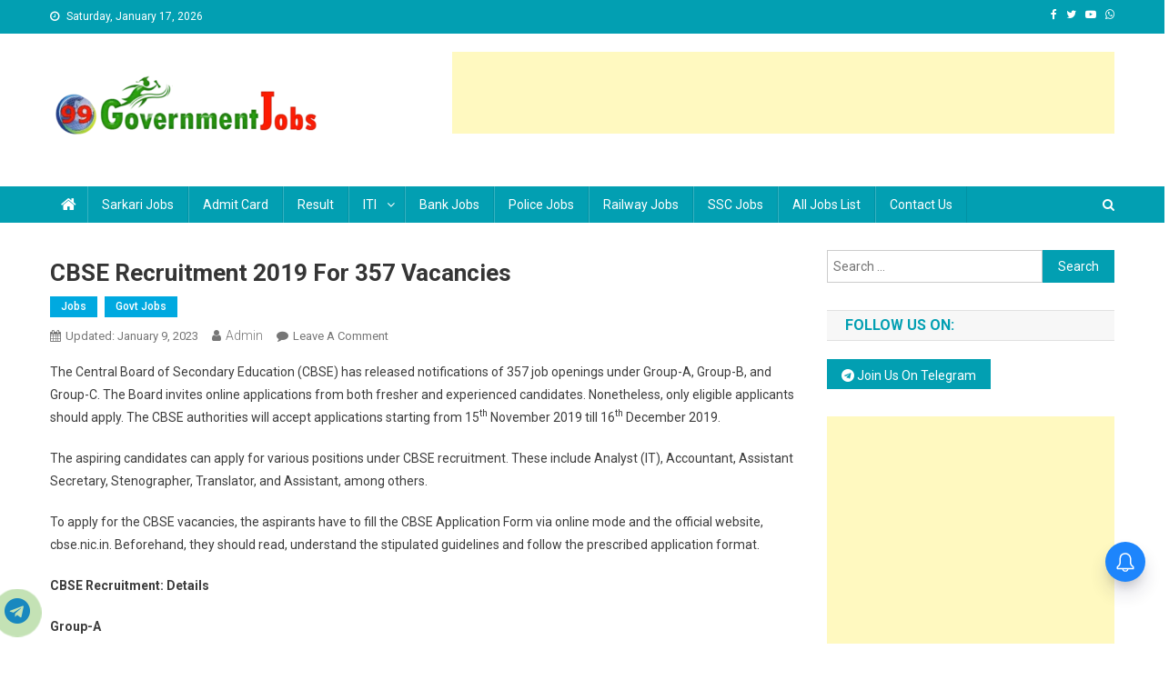

--- FILE ---
content_type: text/html; charset=UTF-8
request_url: https://www.99governmentjobs.com/jobs/cbse-recruitment-2019-for-357-vacancies/
body_size: 19904
content:
<!doctype html>
<html lang="en-US" prefix="og: https://ogp.me/ns#">
<head>
<meta charset="UTF-8">
<meta name="viewport" content="width=device-width, initial-scale=1">
<link rel="profile" href="http://gmpg.org/xfn/11">


<!-- Search Engine Optimization by Rank Math - https://rankmath.com/ -->
<title>CBSE Recruitment 2019 for 357 Vacancies Online -</title>
<meta name="description" content="CBSE Recruitment 2019 for 357 Vacancies Online. CBSE Recruitment Post Name, Admit Card, Exam Date and Result Date."/>
<meta name="robots" content="follow, index, max-snippet:-1, max-video-preview:-1, max-image-preview:large"/>
<link rel="canonical" href="https://www.99governmentjobs.com/jobs/cbse-recruitment-2019-for-357-vacancies/" />
<meta property="og:locale" content="en_US" />
<meta property="og:type" content="article" />
<meta property="og:title" content="CBSE Recruitment 2019 for 357 Vacancies Online -" />
<meta property="og:description" content="CBSE Recruitment 2019 for 357 Vacancies Online. CBSE Recruitment Post Name, Admit Card, Exam Date and Result Date." />
<meta property="og:url" content="https://www.99governmentjobs.com/jobs/cbse-recruitment-2019-for-357-vacancies/" />
<meta property="article:publisher" content="https://www.facebook.com/99governmentjobs" />
<meta property="article:section" content="Jobs" />
<meta property="og:updated_time" content="2023-01-09T09:01:35+05:30" />
<meta property="article:published_time" content="2019-11-18T17:49:38+05:30" />
<meta property="article:modified_time" content="2023-01-09T09:01:35+05:30" />
<meta name="twitter:card" content="summary_large_image" />
<meta name="twitter:title" content="CBSE Recruitment 2019 for 357 Vacancies Online -" />
<meta name="twitter:description" content="CBSE Recruitment 2019 for 357 Vacancies Online. CBSE Recruitment Post Name, Admit Card, Exam Date and Result Date." />
<meta name="twitter:label1" content="Written by" />
<meta name="twitter:data1" content="admin" />
<meta name="twitter:label2" content="Time to read" />
<meta name="twitter:data2" content="3 minutes" />
<script type="application/ld+json" class="rank-math-schema">{"@context":"https://schema.org","@graph":[{"@type":"Organization","@id":"https://www.99governmentjobs.com/#organization","url":"https://www.99governmentjobs.com","sameAs":["https://www.facebook.com/99governmentjobs"],"email":"admin","logo":{"@type":"ImageObject","@id":"https://www.99governmentjobs.com/#logo","url":"https://www.99governmentjobs.com/wp-content/uploads/2019/12/99-GovernmentJobs-logo-e1666772324120-150x81.png","contentUrl":"https://www.99governmentjobs.com/wp-content/uploads/2019/12/99-GovernmentJobs-logo-e1666772324120-150x81.png","inLanguage":"en-US"}},{"@type":"WebSite","@id":"https://www.99governmentjobs.com/#website","url":"https://www.99governmentjobs.com","publisher":{"@id":"https://www.99governmentjobs.com/#organization"},"inLanguage":"en-US"},{"@type":"WebPage","@id":"https://www.99governmentjobs.com/jobs/cbse-recruitment-2019-for-357-vacancies/#webpage","url":"https://www.99governmentjobs.com/jobs/cbse-recruitment-2019-for-357-vacancies/","name":"CBSE Recruitment 2019 for 357 Vacancies Online -","datePublished":"2019-11-18T17:49:38+05:30","dateModified":"2023-01-09T09:01:35+05:30","isPartOf":{"@id":"https://www.99governmentjobs.com/#website"},"inLanguage":"en-US"},{"@type":"Person","@id":"https://www.99governmentjobs.com/author/admin/","name":"admin","url":"https://www.99governmentjobs.com/author/admin/","image":{"@type":"ImageObject","@id":"https://secure.gravatar.com/avatar/abb4c98e17ec2b0b786fb9ffa824441e?s=96&amp;d=mm&amp;r=g","url":"https://secure.gravatar.com/avatar/abb4c98e17ec2b0b786fb9ffa824441e?s=96&amp;d=mm&amp;r=g","caption":"admin","inLanguage":"en-US"},"worksFor":{"@id":"https://www.99governmentjobs.com/#organization"}},{"@type":"BlogPosting","headline":"CBSE Recruitment 2019 for 357 Vacancies Online -","datePublished":"2019-11-18T17:49:38+05:30","dateModified":"2023-01-09T09:01:35+05:30","articleSection":"Govt Jobs, Jobs","author":{"@id":"https://www.99governmentjobs.com/author/admin/","name":"admin"},"publisher":{"@id":"https://www.99governmentjobs.com/#organization"},"description":"CBSE Recruitment 2019 for 357 Vacancies Online. CBSE Recruitment Post Name, Admit Card, Exam Date and Result Date.","name":"CBSE Recruitment 2019 for 357 Vacancies Online -","@id":"https://www.99governmentjobs.com/jobs/cbse-recruitment-2019-for-357-vacancies/#richSnippet","isPartOf":{"@id":"https://www.99governmentjobs.com/jobs/cbse-recruitment-2019-for-357-vacancies/#webpage"},"inLanguage":"en-US","mainEntityOfPage":{"@id":"https://www.99governmentjobs.com/jobs/cbse-recruitment-2019-for-357-vacancies/#webpage"}}]}</script>
<!-- /Rank Math WordPress SEO plugin -->

<link rel='dns-prefetch' href='//fonts.googleapis.com' />
<link rel="alternate" type="application/rss+xml" title=" &raquo; Feed" href="https://www.99governmentjobs.com/feed/" />
<link rel="alternate" type="application/rss+xml" title=" &raquo; Comments Feed" href="https://www.99governmentjobs.com/comments/feed/" />
<link rel="alternate" type="application/rss+xml" title=" &raquo; CBSE Recruitment 2019 for 357 Vacancies Comments Feed" href="https://www.99governmentjobs.com/jobs/cbse-recruitment-2019-for-357-vacancies/feed/" />
<script type="text/javascript">
/* <![CDATA[ */
window._wpemojiSettings = {"baseUrl":"https:\/\/s.w.org\/images\/core\/emoji\/15.0.3\/72x72\/","ext":".png","svgUrl":"https:\/\/s.w.org\/images\/core\/emoji\/15.0.3\/svg\/","svgExt":".svg","source":{"concatemoji":"https:\/\/www.99governmentjobs.com\/wp-includes\/js\/wp-emoji-release.min.js?ver=6.6.4"}};
/*! This file is auto-generated */
!function(i,n){var o,s,e;function c(e){try{var t={supportTests:e,timestamp:(new Date).valueOf()};sessionStorage.setItem(o,JSON.stringify(t))}catch(e){}}function p(e,t,n){e.clearRect(0,0,e.canvas.width,e.canvas.height),e.fillText(t,0,0);var t=new Uint32Array(e.getImageData(0,0,e.canvas.width,e.canvas.height).data),r=(e.clearRect(0,0,e.canvas.width,e.canvas.height),e.fillText(n,0,0),new Uint32Array(e.getImageData(0,0,e.canvas.width,e.canvas.height).data));return t.every(function(e,t){return e===r[t]})}function u(e,t,n){switch(t){case"flag":return n(e,"\ud83c\udff3\ufe0f\u200d\u26a7\ufe0f","\ud83c\udff3\ufe0f\u200b\u26a7\ufe0f")?!1:!n(e,"\ud83c\uddfa\ud83c\uddf3","\ud83c\uddfa\u200b\ud83c\uddf3")&&!n(e,"\ud83c\udff4\udb40\udc67\udb40\udc62\udb40\udc65\udb40\udc6e\udb40\udc67\udb40\udc7f","\ud83c\udff4\u200b\udb40\udc67\u200b\udb40\udc62\u200b\udb40\udc65\u200b\udb40\udc6e\u200b\udb40\udc67\u200b\udb40\udc7f");case"emoji":return!n(e,"\ud83d\udc26\u200d\u2b1b","\ud83d\udc26\u200b\u2b1b")}return!1}function f(e,t,n){var r="undefined"!=typeof WorkerGlobalScope&&self instanceof WorkerGlobalScope?new OffscreenCanvas(300,150):i.createElement("canvas"),a=r.getContext("2d",{willReadFrequently:!0}),o=(a.textBaseline="top",a.font="600 32px Arial",{});return e.forEach(function(e){o[e]=t(a,e,n)}),o}function t(e){var t=i.createElement("script");t.src=e,t.defer=!0,i.head.appendChild(t)}"undefined"!=typeof Promise&&(o="wpEmojiSettingsSupports",s=["flag","emoji"],n.supports={everything:!0,everythingExceptFlag:!0},e=new Promise(function(e){i.addEventListener("DOMContentLoaded",e,{once:!0})}),new Promise(function(t){var n=function(){try{var e=JSON.parse(sessionStorage.getItem(o));if("object"==typeof e&&"number"==typeof e.timestamp&&(new Date).valueOf()<e.timestamp+604800&&"object"==typeof e.supportTests)return e.supportTests}catch(e){}return null}();if(!n){if("undefined"!=typeof Worker&&"undefined"!=typeof OffscreenCanvas&&"undefined"!=typeof URL&&URL.createObjectURL&&"undefined"!=typeof Blob)try{var e="postMessage("+f.toString()+"("+[JSON.stringify(s),u.toString(),p.toString()].join(",")+"));",r=new Blob([e],{type:"text/javascript"}),a=new Worker(URL.createObjectURL(r),{name:"wpTestEmojiSupports"});return void(a.onmessage=function(e){c(n=e.data),a.terminate(),t(n)})}catch(e){}c(n=f(s,u,p))}t(n)}).then(function(e){for(var t in e)n.supports[t]=e[t],n.supports.everything=n.supports.everything&&n.supports[t],"flag"!==t&&(n.supports.everythingExceptFlag=n.supports.everythingExceptFlag&&n.supports[t]);n.supports.everythingExceptFlag=n.supports.everythingExceptFlag&&!n.supports.flag,n.DOMReady=!1,n.readyCallback=function(){n.DOMReady=!0}}).then(function(){return e}).then(function(){var e;n.supports.everything||(n.readyCallback(),(e=n.source||{}).concatemoji?t(e.concatemoji):e.wpemoji&&e.twemoji&&(t(e.twemoji),t(e.wpemoji)))}))}((window,document),window._wpemojiSettings);
/* ]]> */
</script>
<style id='wp-emoji-styles-inline-css' type='text/css'>

	img.wp-smiley, img.emoji {
		display: inline !important;
		border: none !important;
		box-shadow: none !important;
		height: 1em !important;
		width: 1em !important;
		margin: 0 0.07em !important;
		vertical-align: -0.1em !important;
		background: none !important;
		padding: 0 !important;
	}
</style>
<link rel='stylesheet' id='wp-block-library-css' href='https://www.99governmentjobs.com/wp-includes/css/dist/block-library/style.min.css?ver=6.6.4' type='text/css' media='all' />
<style id='rank-math-toc-block-style-inline-css' type='text/css'>
.wp-block-rank-math-toc-block nav ol{counter-reset:item}.wp-block-rank-math-toc-block nav ol li{display:block}.wp-block-rank-math-toc-block nav ol li:before{content:counters(item, ".") ". ";counter-increment:item}

</style>
<style id='classic-theme-styles-inline-css' type='text/css'>
/*! This file is auto-generated */
.wp-block-button__link{color:#fff;background-color:#32373c;border-radius:9999px;box-shadow:none;text-decoration:none;padding:calc(.667em + 2px) calc(1.333em + 2px);font-size:1.125em}.wp-block-file__button{background:#32373c;color:#fff;text-decoration:none}
</style>
<style id='global-styles-inline-css' type='text/css'>
:root{--wp--preset--aspect-ratio--square: 1;--wp--preset--aspect-ratio--4-3: 4/3;--wp--preset--aspect-ratio--3-4: 3/4;--wp--preset--aspect-ratio--3-2: 3/2;--wp--preset--aspect-ratio--2-3: 2/3;--wp--preset--aspect-ratio--16-9: 16/9;--wp--preset--aspect-ratio--9-16: 9/16;--wp--preset--color--black: #000000;--wp--preset--color--cyan-bluish-gray: #abb8c3;--wp--preset--color--white: #ffffff;--wp--preset--color--pale-pink: #f78da7;--wp--preset--color--vivid-red: #cf2e2e;--wp--preset--color--luminous-vivid-orange: #ff6900;--wp--preset--color--luminous-vivid-amber: #fcb900;--wp--preset--color--light-green-cyan: #7bdcb5;--wp--preset--color--vivid-green-cyan: #00d084;--wp--preset--color--pale-cyan-blue: #8ed1fc;--wp--preset--color--vivid-cyan-blue: #0693e3;--wp--preset--color--vivid-purple: #9b51e0;--wp--preset--gradient--vivid-cyan-blue-to-vivid-purple: linear-gradient(135deg,rgba(6,147,227,1) 0%,rgb(155,81,224) 100%);--wp--preset--gradient--light-green-cyan-to-vivid-green-cyan: linear-gradient(135deg,rgb(122,220,180) 0%,rgb(0,208,130) 100%);--wp--preset--gradient--luminous-vivid-amber-to-luminous-vivid-orange: linear-gradient(135deg,rgba(252,185,0,1) 0%,rgba(255,105,0,1) 100%);--wp--preset--gradient--luminous-vivid-orange-to-vivid-red: linear-gradient(135deg,rgba(255,105,0,1) 0%,rgb(207,46,46) 100%);--wp--preset--gradient--very-light-gray-to-cyan-bluish-gray: linear-gradient(135deg,rgb(238,238,238) 0%,rgb(169,184,195) 100%);--wp--preset--gradient--cool-to-warm-spectrum: linear-gradient(135deg,rgb(74,234,220) 0%,rgb(151,120,209) 20%,rgb(207,42,186) 40%,rgb(238,44,130) 60%,rgb(251,105,98) 80%,rgb(254,248,76) 100%);--wp--preset--gradient--blush-light-purple: linear-gradient(135deg,rgb(255,206,236) 0%,rgb(152,150,240) 100%);--wp--preset--gradient--blush-bordeaux: linear-gradient(135deg,rgb(254,205,165) 0%,rgb(254,45,45) 50%,rgb(107,0,62) 100%);--wp--preset--gradient--luminous-dusk: linear-gradient(135deg,rgb(255,203,112) 0%,rgb(199,81,192) 50%,rgb(65,88,208) 100%);--wp--preset--gradient--pale-ocean: linear-gradient(135deg,rgb(255,245,203) 0%,rgb(182,227,212) 50%,rgb(51,167,181) 100%);--wp--preset--gradient--electric-grass: linear-gradient(135deg,rgb(202,248,128) 0%,rgb(113,206,126) 100%);--wp--preset--gradient--midnight: linear-gradient(135deg,rgb(2,3,129) 0%,rgb(40,116,252) 100%);--wp--preset--font-size--small: 13px;--wp--preset--font-size--medium: 20px;--wp--preset--font-size--large: 36px;--wp--preset--font-size--x-large: 42px;--wp--preset--spacing--20: 0.44rem;--wp--preset--spacing--30: 0.67rem;--wp--preset--spacing--40: 1rem;--wp--preset--spacing--50: 1.5rem;--wp--preset--spacing--60: 2.25rem;--wp--preset--spacing--70: 3.38rem;--wp--preset--spacing--80: 5.06rem;--wp--preset--shadow--natural: 6px 6px 9px rgba(0, 0, 0, 0.2);--wp--preset--shadow--deep: 12px 12px 50px rgba(0, 0, 0, 0.4);--wp--preset--shadow--sharp: 6px 6px 0px rgba(0, 0, 0, 0.2);--wp--preset--shadow--outlined: 6px 6px 0px -3px rgba(255, 255, 255, 1), 6px 6px rgba(0, 0, 0, 1);--wp--preset--shadow--crisp: 6px 6px 0px rgba(0, 0, 0, 1);}:where(.is-layout-flex){gap: 0.5em;}:where(.is-layout-grid){gap: 0.5em;}body .is-layout-flex{display: flex;}.is-layout-flex{flex-wrap: wrap;align-items: center;}.is-layout-flex > :is(*, div){margin: 0;}body .is-layout-grid{display: grid;}.is-layout-grid > :is(*, div){margin: 0;}:where(.wp-block-columns.is-layout-flex){gap: 2em;}:where(.wp-block-columns.is-layout-grid){gap: 2em;}:where(.wp-block-post-template.is-layout-flex){gap: 1.25em;}:where(.wp-block-post-template.is-layout-grid){gap: 1.25em;}.has-black-color{color: var(--wp--preset--color--black) !important;}.has-cyan-bluish-gray-color{color: var(--wp--preset--color--cyan-bluish-gray) !important;}.has-white-color{color: var(--wp--preset--color--white) !important;}.has-pale-pink-color{color: var(--wp--preset--color--pale-pink) !important;}.has-vivid-red-color{color: var(--wp--preset--color--vivid-red) !important;}.has-luminous-vivid-orange-color{color: var(--wp--preset--color--luminous-vivid-orange) !important;}.has-luminous-vivid-amber-color{color: var(--wp--preset--color--luminous-vivid-amber) !important;}.has-light-green-cyan-color{color: var(--wp--preset--color--light-green-cyan) !important;}.has-vivid-green-cyan-color{color: var(--wp--preset--color--vivid-green-cyan) !important;}.has-pale-cyan-blue-color{color: var(--wp--preset--color--pale-cyan-blue) !important;}.has-vivid-cyan-blue-color{color: var(--wp--preset--color--vivid-cyan-blue) !important;}.has-vivid-purple-color{color: var(--wp--preset--color--vivid-purple) !important;}.has-black-background-color{background-color: var(--wp--preset--color--black) !important;}.has-cyan-bluish-gray-background-color{background-color: var(--wp--preset--color--cyan-bluish-gray) !important;}.has-white-background-color{background-color: var(--wp--preset--color--white) !important;}.has-pale-pink-background-color{background-color: var(--wp--preset--color--pale-pink) !important;}.has-vivid-red-background-color{background-color: var(--wp--preset--color--vivid-red) !important;}.has-luminous-vivid-orange-background-color{background-color: var(--wp--preset--color--luminous-vivid-orange) !important;}.has-luminous-vivid-amber-background-color{background-color: var(--wp--preset--color--luminous-vivid-amber) !important;}.has-light-green-cyan-background-color{background-color: var(--wp--preset--color--light-green-cyan) !important;}.has-vivid-green-cyan-background-color{background-color: var(--wp--preset--color--vivid-green-cyan) !important;}.has-pale-cyan-blue-background-color{background-color: var(--wp--preset--color--pale-cyan-blue) !important;}.has-vivid-cyan-blue-background-color{background-color: var(--wp--preset--color--vivid-cyan-blue) !important;}.has-vivid-purple-background-color{background-color: var(--wp--preset--color--vivid-purple) !important;}.has-black-border-color{border-color: var(--wp--preset--color--black) !important;}.has-cyan-bluish-gray-border-color{border-color: var(--wp--preset--color--cyan-bluish-gray) !important;}.has-white-border-color{border-color: var(--wp--preset--color--white) !important;}.has-pale-pink-border-color{border-color: var(--wp--preset--color--pale-pink) !important;}.has-vivid-red-border-color{border-color: var(--wp--preset--color--vivid-red) !important;}.has-luminous-vivid-orange-border-color{border-color: var(--wp--preset--color--luminous-vivid-orange) !important;}.has-luminous-vivid-amber-border-color{border-color: var(--wp--preset--color--luminous-vivid-amber) !important;}.has-light-green-cyan-border-color{border-color: var(--wp--preset--color--light-green-cyan) !important;}.has-vivid-green-cyan-border-color{border-color: var(--wp--preset--color--vivid-green-cyan) !important;}.has-pale-cyan-blue-border-color{border-color: var(--wp--preset--color--pale-cyan-blue) !important;}.has-vivid-cyan-blue-border-color{border-color: var(--wp--preset--color--vivid-cyan-blue) !important;}.has-vivid-purple-border-color{border-color: var(--wp--preset--color--vivid-purple) !important;}.has-vivid-cyan-blue-to-vivid-purple-gradient-background{background: var(--wp--preset--gradient--vivid-cyan-blue-to-vivid-purple) !important;}.has-light-green-cyan-to-vivid-green-cyan-gradient-background{background: var(--wp--preset--gradient--light-green-cyan-to-vivid-green-cyan) !important;}.has-luminous-vivid-amber-to-luminous-vivid-orange-gradient-background{background: var(--wp--preset--gradient--luminous-vivid-amber-to-luminous-vivid-orange) !important;}.has-luminous-vivid-orange-to-vivid-red-gradient-background{background: var(--wp--preset--gradient--luminous-vivid-orange-to-vivid-red) !important;}.has-very-light-gray-to-cyan-bluish-gray-gradient-background{background: var(--wp--preset--gradient--very-light-gray-to-cyan-bluish-gray) !important;}.has-cool-to-warm-spectrum-gradient-background{background: var(--wp--preset--gradient--cool-to-warm-spectrum) !important;}.has-blush-light-purple-gradient-background{background: var(--wp--preset--gradient--blush-light-purple) !important;}.has-blush-bordeaux-gradient-background{background: var(--wp--preset--gradient--blush-bordeaux) !important;}.has-luminous-dusk-gradient-background{background: var(--wp--preset--gradient--luminous-dusk) !important;}.has-pale-ocean-gradient-background{background: var(--wp--preset--gradient--pale-ocean) !important;}.has-electric-grass-gradient-background{background: var(--wp--preset--gradient--electric-grass) !important;}.has-midnight-gradient-background{background: var(--wp--preset--gradient--midnight) !important;}.has-small-font-size{font-size: var(--wp--preset--font-size--small) !important;}.has-medium-font-size{font-size: var(--wp--preset--font-size--medium) !important;}.has-large-font-size{font-size: var(--wp--preset--font-size--large) !important;}.has-x-large-font-size{font-size: var(--wp--preset--font-size--x-large) !important;}
:where(.wp-block-post-template.is-layout-flex){gap: 1.25em;}:where(.wp-block-post-template.is-layout-grid){gap: 1.25em;}
:where(.wp-block-columns.is-layout-flex){gap: 2em;}:where(.wp-block-columns.is-layout-grid){gap: 2em;}
:root :where(.wp-block-pullquote){font-size: 1.5em;line-height: 1.6;}
</style>
<link rel='stylesheet' id='news-portal-fonts-css' href='https://fonts.googleapis.com/css?family=Roboto+Condensed%3A300italic%2C400italic%2C700italic%2C400%2C300%2C700%7CRoboto%3A300%2C400%2C400i%2C500%2C700%7CTitillium+Web%3A400%2C600%2C700%2C300&#038;subset=latin%2Clatin-ext' type='text/css' media='all' />
<link rel='stylesheet' id='font-awesome-css' href='https://www.99governmentjobs.com/wp-content/themes/news-portal/assets/library/font-awesome/css/font-awesome.min.css?ver=4.7.0' type='text/css' media='all' />
<link rel='stylesheet' id='lightslider-style-css' href='https://www.99governmentjobs.com/wp-content/themes/news-portal/assets/library/lightslider/css/lightslider.min.css?ver=1.1.6' type='text/css' media='all' />
<link rel='stylesheet' id='news-portal-style-css' href='https://www.99governmentjobs.com/wp-content/themes/news-portal/style.css?ver=1.3.3' type='text/css' media='all' />
<link rel='stylesheet' id='news-portal-responsive-style-css' href='https://www.99governmentjobs.com/wp-content/themes/news-portal/assets/css/np-responsive.css?ver=1.3.3' type='text/css' media='all' />
<script type="text/javascript" src="https://www.99governmentjobs.com/wp-includes/js/jquery/jquery.min.js?ver=3.7.1" id="jquery-core-js"></script>
<script type="text/javascript" src="https://www.99governmentjobs.com/wp-includes/js/jquery/jquery-migrate.min.js?ver=3.4.1" id="jquery-migrate-js"></script>
<link rel="https://api.w.org/" href="https://www.99governmentjobs.com/wp-json/" /><link rel="alternate" title="JSON" type="application/json" href="https://www.99governmentjobs.com/wp-json/wp/v2/posts/722" /><link rel="EditURI" type="application/rsd+xml" title="RSD" href="https://www.99governmentjobs.com/xmlrpc.php?rsd" />
<meta name="generator" content="WordPress 6.6.4" />
<link rel='shortlink' href='https://www.99governmentjobs.com/?p=722' />
<link rel="alternate" title="oEmbed (JSON)" type="application/json+oembed" href="https://www.99governmentjobs.com/wp-json/oembed/1.0/embed?url=https%3A%2F%2Fwww.99governmentjobs.com%2Fjobs%2Fcbse-recruitment-2019-for-357-vacancies%2F" />
<link rel="alternate" title="oEmbed (XML)" type="text/xml+oembed" href="https://www.99governmentjobs.com/wp-json/oembed/1.0/embed?url=https%3A%2F%2Fwww.99governmentjobs.com%2Fjobs%2Fcbse-recruitment-2019-for-357-vacancies%2F&#038;format=xml" />
<script type='text/javascript'>
window.is_wp=1;
window._izootoModule= window._izootoModule || {};
window._izootoModule['swPath'] = "https://www.99governmentjobs.com/wp-content/plugins/izooto-web-push/includes/service-worker.php?sw=317a447796ec77c08c895eb3954128829ffc4756";
</script>
	<script> window._izq = window._izq || []; window._izq.push(["init"]);</script>
				<link rel="pingback" href="https://www.99governmentjobs.com/xmlrpc.php"><link rel="icon" href="https://www.99governmentjobs.com/wp-content/uploads/2019/12/99fav.png" sizes="32x32" />
<link rel="icon" href="https://www.99governmentjobs.com/wp-content/uploads/2019/12/99fav.png" sizes="192x192" />
<link rel="apple-touch-icon" href="https://www.99governmentjobs.com/wp-content/uploads/2019/12/99fav.png" />
<meta name="msapplication-TileImage" content="https://www.99governmentjobs.com/wp-content/uploads/2019/12/99fav.png" />
		<style type="text/css" id="wp-custom-css">
			.comment-form-url{display:none;}
.common_table th { color: #fff; text-align: left; position: sticky; top: 0; background: #ff1a00  !important; padding: 5px; font-weight: 700; font-size: 14px;}
ul.toppost{width: 100%; margin: 0; padding: 0; display: flex; flex-direction: row; flex-wrap: wrap;}
.toppost li {width: 33.3%;list-style-type: none; padding: 5px; display: flex;flex-wrap: wrap; justify-content: center;}
.toppost li a{font-size: 20px;  color: #fff; background: #f00; padding: 5px; font-weight: bold; text-align: center; display: flex; align-content: center;flex-wrap: wrap;    flex-direction: row; width: 100%; align-items: center;justify-content: center;}
.toppost li a:hover{ text-decoration:none; color:#fff;}
.toppost li:nth-child(1) a{background: #2156b5;}
.toppost li:nth-child(2) a{background: #258c08;}
.toppost li:nth-child(3) a{background: #ff1a00;}
.toppost li:nth-child(4) a{background: #FF00BF;}
.toppost li:nth-child(5) a{background: #ffb100;}
.toppost li:nth-child(6) a{background: #02b1a1;}
.joblist ul{ list-style-type:disc !important;}
.updated, .published.updated { display: inline-block;}
.telegramChat{position: fixed; bottom:30px; left: 5px;}
.telegramChat .fa-telegram{    color: #1888bf;}
.chatanimation{position: absolute!important; z-index: -1!important; top: 50%!important;left: 50%!important; -ms-transform: translate(-50%,-50%)!important; transform: translate(-50%,-50%)!important; margin: auto!important; animation: chatbg 1.5s infinite; border-radius: 100%!important;
background: #70b84c;}
.np-article-thumb{display:none;}
@keyframes chatbg{0%{opacity:.25;width:0;height:0}40%{opacity:.45}to{opacity:0;width:70px;height:70px}}
.mainJobsPannel{display:flex;flex-direction: row;flex-wrap: wrap;margin-bottom: 20px;}
.govtJobsPanel{width:calc(100% / 3 - 10px);padding: 0px;border: 1px solid #010842;margin: 5px;}
.govtJobsPanel h2{width:100%; text-align:center; background: rgb(65,0,108);
background: linear-gradient(90deg, rgba(65,0,108,1) 0%, rgba(253,29,29,0.9976365546218487) 56%, rgba(252,176,69,1) 100%);color:#fff !important;font-size: 20px;padding: 10px; margin-bottom: 5px;}
.jobList{padding: 0px 10px;font-size: 15px;}
.jobList small{color:#FF0000;font-size: 80%;padding-left: 5px;}
.jobList a{line-height: 18px;color:#014483;display: inline;}
.jobList li{padding: 3px 0;line-height: 20px;}
.govtJobsPanel p{ margin-bottom:10px;}
.govtJobsPanel .viewMore{ margin-left: 30px; text-decoration: underline;}
.np-header-menu-wrapper .mt-container::before{display:none;}
#content{margin-top:10px;}
.np-ticker-block{margin: 15px 0 10px;}
.joblistPanel{display: flex;width:100%;}
.joblistPanel ul{width:60%;padding-right:20px;}
.jobListAd{width:40%}
.entry-content h2{color: #ca1551;}
table h4{color: #ff0a54;}
.socialMediaTag{ color: #249dd9;}
table h2,.wp-block-table h2{font-size: 25px; margin: 0; color: #c8102E;}
table th{color: #95007f;}
table td, table th,.wp-block-table td, .wp-block-table th{border: 1px solid #343434;}
table h3{font-size: 25px; margin: 0; color: #008000;}
@media only screen and (max-width:767px){
.toppost li { width: 100%;}
.toppost li a{height:inherit;font-size: 15px; padding:5px;}	
.mainJobsPannel{flex-wrap: wrap;}
.govtJobsPanel{margin:5px 0; width: 100%;}
.joblistPanel{flex-direction: column-reverse;}
.jobListAd{width:100%}
.joblistPanel ul { width: 100%;
    padding-right: 0px;
}
}		</style>
		<!--News Portal CSS -->
<style type="text/css">
.category-button.np-cat-91 a{background:#00a9e0}.category-button.np-cat-91 a:hover{background:#0077ae}.np-block-title .np-cat-91{color:#00a9e0}.category-button.np-cat-61 a{background:#00a9e0}.category-button.np-cat-61 a:hover{background:#0077ae}.np-block-title .np-cat-61{color:#00a9e0}.category-button.np-cat-16 a{background:#00a9e0}.category-button.np-cat-16 a:hover{background:#0077ae}.np-block-title .np-cat-16{color:#00a9e0}.category-button.np-cat-19 a{background:#00a9e0}.category-button.np-cat-19 a:hover{background:#0077ae}.np-block-title .np-cat-19{color:#00a9e0}.category-button.np-cat-71 a{background:#00a9e0}.category-button.np-cat-71 a:hover{background:#0077ae}.np-block-title .np-cat-71{color:#00a9e0}.category-button.np-cat-20 a{background:#00a9e0}.category-button.np-cat-20 a:hover{background:#0077ae}.np-block-title .np-cat-20{color:#00a9e0}.category-button.np-cat-67 a{background:#00a9e0}.category-button.np-cat-67 a:hover{background:#0077ae}.np-block-title .np-cat-67{color:#00a9e0}.category-button.np-cat-52 a{background:#00a9e0}.category-button.np-cat-52 a:hover{background:#0077ae}.np-block-title .np-cat-52{color:#00a9e0}.category-button.np-cat-21 a{background:#00a9e0}.category-button.np-cat-21 a:hover{background:#0077ae}.np-block-title .np-cat-21{color:#00a9e0}.category-button.np-cat-64 a{background:#00a9e0}.category-button.np-cat-64 a:hover{background:#0077ae}.np-block-title .np-cat-64{color:#00a9e0}.category-button.np-cat-49 a{background:#00a9e0}.category-button.np-cat-49 a:hover{background:#0077ae}.np-block-title .np-cat-49{color:#00a9e0}.category-button.np-cat-72 a{background:#00a9e0}.category-button.np-cat-72 a:hover{background:#0077ae}.np-block-title .np-cat-72{color:#00a9e0}.category-button.np-cat-78 a{background:#00a9e0}.category-button.np-cat-78 a:hover{background:#0077ae}.np-block-title .np-cat-78{color:#00a9e0}.category-button.np-cat-22 a{background:#00a9e0}.category-button.np-cat-22 a:hover{background:#0077ae}.np-block-title .np-cat-22{color:#00a9e0}.category-button.np-cat-89 a{background:#00a9e0}.category-button.np-cat-89 a:hover{background:#0077ae}.np-block-title .np-cat-89{color:#00a9e0}.category-button.np-cat-23 a{background:#00a9e0}.category-button.np-cat-23 a:hover{background:#0077ae}.np-block-title .np-cat-23{color:#00a9e0}.category-button.np-cat-73 a{background:#00a9e0}.category-button.np-cat-73 a:hover{background:#0077ae}.np-block-title .np-cat-73{color:#00a9e0}.category-button.np-cat-69 a{background:#00a9e0}.category-button.np-cat-69 a:hover{background:#0077ae}.np-block-title .np-cat-69{color:#00a9e0}.category-button.np-cat-65 a{background:#00a9e0}.category-button.np-cat-65 a:hover{background:#0077ae}.np-block-title .np-cat-65{color:#00a9e0}.category-button.np-cat-63 a{background:#00a9e0}.category-button.np-cat-63 a:hover{background:#0077ae}.np-block-title .np-cat-63{color:#00a9e0}.category-button.np-cat-10 a{background:#00a9e0}.category-button.np-cat-10 a:hover{background:#0077ae}.np-block-title .np-cat-10{color:#00a9e0}.category-button.np-cat-26 a{background:#00a9e0}.category-button.np-cat-26 a:hover{background:#0077ae}.np-block-title .np-cat-26{color:#00a9e0}.category-button.np-cat-1 a{background:#00a9e0}.category-button.np-cat-1 a:hover{background:#0077ae}.np-block-title .np-cat-1{color:#00a9e0}.category-button.np-cat-30 a{background:#00a9e0}.category-button.np-cat-30 a:hover{background:#0077ae}.np-block-title .np-cat-30{color:#00a9e0}.category-button.np-cat-32 a{background:#00a9e0}.category-button.np-cat-32 a:hover{background:#0077ae}.np-block-title .np-cat-32{color:#00a9e0}.category-button.np-cat-68 a{background:#00a9e0}.category-button.np-cat-68 a:hover{background:#0077ae}.np-block-title .np-cat-68{color:#00a9e0}.category-button.np-cat-35 a{background:#00a9e0}.category-button.np-cat-35 a:hover{background:#0077ae}.np-block-title .np-cat-35{color:#00a9e0}.category-button.np-cat-36 a{background:#00a9e0}.category-button.np-cat-36 a:hover{background:#0077ae}.np-block-title .np-cat-36{color:#00a9e0}.category-button.np-cat-66 a{background:#00a9e0}.category-button.np-cat-66 a:hover{background:#0077ae}.np-block-title .np-cat-66{color:#00a9e0}.category-button.np-cat-37 a{background:#00a9e0}.category-button.np-cat-37 a:hover{background:#0077ae}.np-block-title .np-cat-37{color:#00a9e0}.category-button.np-cat-55 a{background:#00a9e0}.category-button.np-cat-55 a:hover{background:#0077ae}.np-block-title .np-cat-55{color:#00a9e0}.category-button.np-cat-38 a{background:#00a9e0}.category-button.np-cat-38 a:hover{background:#0077ae}.np-block-title .np-cat-38{color:#00a9e0}.category-button.np-cat-60 a{background:#00a9e0}.category-button.np-cat-60 a:hover{background:#0077ae}.np-block-title .np-cat-60{color:#00a9e0}.category-button.np-cat-93 a{background:#00a9e0}.category-button.np-cat-93 a:hover{background:#0077ae}.np-block-title .np-cat-93{color:#00a9e0}.category-button.np-cat-92 a{background:#00a9e0}.category-button.np-cat-92 a:hover{background:#0077ae}.np-block-title .np-cat-92{color:#00a9e0}.category-button.np-cat-9 a{background:#00a9e0}.category-button.np-cat-9 a:hover{background:#0077ae}.np-block-title .np-cat-9{color:#00a9e0}.category-button.np-cat-40 a{background:#00a9e0}.category-button.np-cat-40 a:hover{background:#0077ae}.np-block-title .np-cat-40{color:#00a9e0}.category-button.np-cat-58 a{background:#00a9e0}.category-button.np-cat-58 a:hover{background:#0077ae}.np-block-title .np-cat-58{color:#00a9e0}.category-button.np-cat-41 a{background:#00a9e0}.category-button.np-cat-41 a:hover{background:#0077ae}.np-block-title .np-cat-41{color:#00a9e0}.category-button.np-cat-11 a{background:#00a9e0}.category-button.np-cat-11 a:hover{background:#0077ae}.np-block-title .np-cat-11{color:#00a9e0}.category-button.np-cat-43 a{background:#00a9e0}.category-button.np-cat-43 a:hover{background:#0077ae}.np-block-title .np-cat-43{color:#00a9e0}.navigation .nav-links a,.bttn,button,input[type='button'],input[type='reset'],input[type='submit'],.navigation .nav-links a:hover,.bttn:hover,button,input[type='button']:hover,input[type='reset']:hover,input[type='submit']:hover,.widget_search .search-submit,.edit-link .post-edit-link,.reply .comment-reply-link,.np-top-header-wrap,.np-header-menu-wrapper,#site-navigation ul.sub-menu,#site-navigation ul.children,.np-header-menu-wrapper::before,.np-header-menu-wrapper::after,.np-header-search-wrapper .search-form-main .search-submit,.news_portal_slider .lSAction > a:hover,.news_portal_default_tabbed ul.widget-tabs li,.np-full-width-title-nav-wrap .carousel-nav-action .carousel-controls:hover,.news_portal_social_media .social-link a,.np-archive-more .np-button:hover,.error404 .page-title,#np-scrollup,.news_portal_featured_slider .slider-posts .lSAction > a:hover,div.wpforms-container-full .wpforms-form input[type='submit'],div.wpforms-container-full .wpforms-form button[type='submit'],div.wpforms-container-full .wpforms-form .wpforms-page-button,div.wpforms-container-full .wpforms-form input[type='submit']:hover,div.wpforms-container-full .wpforms-form button[type='submit']:hover,div.wpforms-container-full .wpforms-form .wpforms-page-button:hover,.widget.widget_tag_cloud a:hover{background:#029FB2}
.home .np-home-icon a,.np-home-icon a:hover,#site-navigation ul li:hover > a,#site-navigation ul li.current-menu-item > a,#site-navigation ul li.current_page_item > a,#site-navigation ul li.current-menu-ancestor > a,#site-navigation ul li.focus > a,.news_portal_default_tabbed ul.widget-tabs li.ui-tabs-active,.news_portal_default_tabbed ul.widget-tabs li:hover{background:#006d80}
.np-header-menu-block-wrap::before,.np-header-menu-block-wrap::after{border-right-color:#006d80}
a,a:hover,a:focus,a:active,.widget a:hover,.widget a:hover::before,.widget li:hover::before,.entry-footer a:hover,.comment-author .fn .url:hover,#cancel-comment-reply-link,#cancel-comment-reply-link:before,.logged-in-as a,.np-slide-content-wrap .post-title a:hover,#top-footer .widget a:hover,#top-footer .widget a:hover:before,#top-footer .widget li:hover:before,.news_portal_featured_posts .np-single-post .np-post-content .np-post-title a:hover,.news_portal_fullwidth_posts .np-single-post .np-post-title a:hover,.news_portal_block_posts .layout3 .np-primary-block-wrap .np-single-post .np-post-title a:hover,.news_portal_featured_posts .layout2 .np-single-post-wrap .np-post-content .np-post-title a:hover,.np-block-title,.widget-title,.page-header .page-title,.np-related-title,.np-post-meta span:hover,.np-post-meta span a:hover,.news_portal_featured_posts .layout2 .np-single-post-wrap .np-post-content .np-post-meta span:hover,.news_portal_featured_posts .layout2 .np-single-post-wrap .np-post-content .np-post-meta span a:hover,.np-post-title.small-size a:hover,#footer-navigation ul li a:hover,.entry-title a:hover,.entry-meta span a:hover,.entry-meta span:hover,.np-post-meta span:hover,.np-post-meta span a:hover,.news_portal_featured_posts .np-single-post-wrap .np-post-content .np-post-meta span:hover,.news_portal_featured_posts .np-single-post-wrap .np-post-content .np-post-meta span a:hover,.news_portal_featured_slider .featured-posts .np-single-post .np-post-content .np-post-title a:hover{color:#029FB2}
.navigation .nav-links a,.bttn,button,input[type='button'],input[type='reset'],input[type='submit'],.widget_search .search-submit,.np-archive-more .np-button:hover,.widget.widget_tag_cloud a:hover{border-color:#029FB2}
.comment-list .comment-body,.np-header-search-wrapper .search-form-main{border-top-color:#029FB2}
.np-header-search-wrapper .search-form-main:before{border-bottom-color:#029FB2}
@media (max-width:768px){#site-navigation,.main-small-navigation li.current-menu-item > .sub-toggle i{background:#029FB2 !important}}
.site-title a,.site-description{color:#029FB2}
</style><script> window._izq = window._izq || []; window._izq.push(["init"]); </script>
<script src="https://cdn.izooto.com/scripts/317a447796ec77c08c895eb3954128829ffc4756.js"></script>	
</head>

<body class="post-template-default single single-post postid-722 single-format-standard wp-custom-logo group-blog right-sidebar fullwidth_layout">


<div id="page" class="site">

	<a class="skip-link screen-reader-text" href="#content">Skip to content</a>

	<div class="np-top-header-wrap"><div class="mt-container">		<div class="np-top-left-section-wrapper">
			<div class="date-section">Saturday, January 17, 2026</div>
					</div><!-- .np-top-left-section-wrapper -->
		<div class="np-top-right-section-wrapper">
			<div class="mt-social-icons-wrapper"><span class="social-link"><a href="https://www.facebook.com/99governmentjobs" target="_blank"><i class="fa fa-facebook-f"></i></a></span><span class="social-link"><a href="https://twitter.com/99governmentjob" target="_blank"><i class="fa fa-twitter"></i></a></span><span class="social-link"><a href="https://www.youtube.com/@InfoKnocks" target="_blank"><i class="fa fa-youtube-play"></i></a></span><span class="social-link"><a href="https://t.me/government_jobs_find" target="_blank"><i class="fa fa-whatsapp"></i></a></span></div><!-- .mt-social-icons-wrapper -->		</div><!-- .np-top-right-section-wrapper -->
</div><!-- .mt-container --></div><!-- .np-top-header-wrap --><header id="masthead" class="site-header" role="banner"><div class="np-logo-section-wrapper"><div class="mt-container">		<div class="site-branding">

			<a href="https://www.99governmentjobs.com/" class="custom-logo-link" rel="home"><img width="300" height="81" src="https://www.99governmentjobs.com/wp-content/uploads/2019/12/99-GovernmentJobs-logo-e1666772324120.png" class="custom-logo" alt="" decoding="async" srcset="https://www.99governmentjobs.com/wp-content/uploads/2019/12/99-GovernmentJobs-logo-e1666772324120.png 300w, https://www.99governmentjobs.com/wp-content/uploads/2019/12/99-GovernmentJobs-logo-e1666772324120-150x41.png 150w" sizes="(max-width: 300px) 100vw, 300px" /></a>
							<p class="site-title"><a href="https://www.99governmentjobs.com/" rel="home"></a></p>
						
		</div><!-- .site-branding -->
		<div class="np-header-ads-area">
			<section id="text-5" class="widget widget_text">			<div class="textwidget"><div style="min-width: 750px; max-width: 100%; min-height: 50px; text-align: right;">
<!-- FixedAdSize90 -->
<script async src="https://pagead2.googlesyndication.com/pagead/js/adsbygoogle.js?client=ca-pub-2973211672591343"
     crossorigin="anonymous"></script>
<ins class="adsbygoogle"
     style="display:inline-block;width:728px;height:90px"
     data-ad-client="ca-pub-2973211672591343"
     data-ad-slot="5540373541"></ins>
<script>
     (adsbygoogle = window.adsbygoogle || []).push({});
</script>
</div>
</div>
		</section>		</div><!-- .np-header-ads-area -->
</div><!-- .mt-container --></div><!-- .np-logo-section-wrapper -->		<div id="np-menu-wrap" class="np-header-menu-wrapper">
			<div class="np-header-menu-block-wrap">
				<div class="mt-container">
												<div class="np-home-icon">
								<a href="https://www.99governmentjobs.com/" rel="home"> <i class="fa fa-home"> </i> </a>
							</div><!-- .np-home-icon -->
										<div class="mt-header-menu-wrap">
						<a href="javascript:void(0)" class="menu-toggle hide"><i class="fa fa-navicon"> </i> </a>
						<nav id="site-navigation" class="main-navigation" role="navigation">
							<div class="menu-mainnav-container"><ul id="primary-menu" class="menu"><li id="menu-item-324" class="menu-item menu-item-type-custom menu-item-object-custom menu-item-324"><a href="https://www.99governmentjobs.com/sarkari-job/">Sarkari Jobs</a></li>
<li id="menu-item-731" class="menu-item menu-item-type-custom menu-item-object-custom menu-item-731"><a href="https://www.99governmentjobs.com/admit-card/">Admit Card</a></li>
<li id="menu-item-5311" class="menu-item menu-item-type-custom menu-item-object-custom menu-item-5311"><a href="https://www.99governmentjobs.com/result/">Result</a></li>
<li id="menu-item-887" class="menu-item menu-item-type-custom menu-item-object-custom menu-item-has-children menu-item-887"><a href="https://www.99governmentjobs.com/iti/">ITI</a>
<ul class="sub-menu">
	<li id="menu-item-1201" class="menu-item menu-item-type-custom menu-item-object-custom menu-item-1201"><a href="https://www.99governmentjobs.com/iti/jobs/">ITI Jobs List</a></li>
	<li id="menu-item-252" class="menu-item menu-item-type-post_type menu-item-object-post menu-item-252"><a href="https://www.99governmentjobs.com/iti/ncvt/">NCVT MIS ITI annual results 2025 declared @ncvtmis.gov.in</a></li>
	<li id="menu-item-254" class="menu-item menu-item-type-post_type menu-item-object-post menu-item-254"><a href="https://www.99governmentjobs.com/iti/scvt-result/">ITI SCVT Result 2025</a></li>
	<li id="menu-item-253" class="menu-item menu-item-type-post_type menu-item-object-post menu-item-253"><a href="https://www.99governmentjobs.com/iti/results/">ITI Results 2025</a></li>
</ul>
</li>
<li id="menu-item-323" class="menu-item menu-item-type-custom menu-item-object-custom menu-item-323"><a href="https://www.99governmentjobs.com/bank-jobs/">Bank Jobs</a></li>
<li id="menu-item-317" class="menu-item menu-item-type-custom menu-item-object-custom menu-item-317"><a href="https://www.99governmentjobs.com/police-jobs/">Police Jobs</a></li>
<li id="menu-item-484" class="menu-item menu-item-type-post_type menu-item-object-page menu-item-484"><a href="https://www.99governmentjobs.com/railway-jobs/">Railway Jobs</a></li>
<li id="menu-item-538" class="menu-item menu-item-type-post_type menu-item-object-page menu-item-538"><a href="https://www.99governmentjobs.com/ssc-jobs/">SSC Jobs</a></li>
<li id="menu-item-1191" class="menu-item menu-item-type-custom menu-item-object-custom menu-item-1191"><a href="https://www.99governmentjobs.com/jobs/">All Jobs List</a></li>
<li id="menu-item-2434" class="menu-item menu-item-type-post_type menu-item-object-page menu-item-2434"><a href="https://www.99governmentjobs.com/?page_id=1746">Contact us</a></li>
</ul></div>						</nav><!-- #site-navigation -->
					</div><!-- .mt-header-menu-wrap -->
											<div class="np-header-search-wrapper">                    
			                <span class="search-main"><a href="javascript:void(0)"><i class="fa fa-search"></i></a></span>
			                <div class="search-form-main np-clearfix">
				                <form role="search" method="get" class="search-form" action="https://www.99governmentjobs.com/">
				<label>
					<span class="screen-reader-text">Search for:</span>
					<input type="search" class="search-field" placeholder="Search &hellip;" value="" name="s" />
				</label>
				<input type="submit" class="search-submit" value="Search" />
			</form>				            </div>
						</div><!-- .np-header-search-wrapper -->
									</div>
			</div>
		</div><!-- .np-header-menu-wrapper -->
</header><!-- .site-header -->
	<div id="content" class="site-content">
		<div class="mt-container">
<div class="mt-single-content-wrapper">

	<div id="primary" class="content-area">
		<main id="main" class="site-main" role="main">

		
<article id="post-722" class="post-722 post type-post status-publish format-standard hentry category-jobs category-govt-jobs">

	

	<header class="entry-header">
		<h1 class="entry-title">CBSE Recruitment 2019 for 357 Vacancies</h1>		<div class="post-cats-list">
							<span class="category-button np-cat-1"><a href="https://www.99governmentjobs.com/category/jobs/">Jobs</a></span>
							<span class="category-button np-cat-89"><a href="https://www.99governmentjobs.com/category/govt-jobs/">Govt Jobs</a></span>
					</div>
		<div class="entry-meta">
			<span class="posted-on"><a href="https://www.99governmentjobs.com/jobs/cbse-recruitment-2019-for-357-vacancies/" rel="bookmark">Updated: <time class="updated" datetime="2023-01-09T09:01:35+05:30">January 9, 2023</time></a></span><span class="byline"><span class="author vcard"><a class="url fn n" href="https://www.99governmentjobs.com/author/admin/">admin</a></span></span><span class="comments-link"><a href="https://www.99governmentjobs.com/jobs/cbse-recruitment-2019-for-357-vacancies/#respond">Leave a Comment<span class="screen-reader-text"> on CBSE Recruitment 2019 for 357 Vacancies</span></a></span>		</div><!-- .entry-meta -->
	</header><!-- .entry-header -->

	<div class="entry-content">
		<p>The Central Board of Secondary Education (CBSE) has released notifications of 357 job openings under Group-A, Group-B, and Group-C. The Board invites online applications from both fresher and experienced candidates. Nonetheless, only eligible applicants should apply. The CBSE authorities will accept applications starting from 15<sup>th</sup> November 2019 till 16<sup>th</sup> December 2019.</p>
<p>The aspiring candidates can apply for various positions under CBSE recruitment. These include Analyst (IT), Accountant, Assistant Secretary, Stenographer, Translator, and Assistant, among others.</p>
<p>To apply for the CBSE vacancies, the aspirants have to fill the CBSE Application Form via online mode and the official website, cbse.nic.in. Beforehand, they should read, understand the stipulated guidelines and follow the prescribed application format.</p>
<p><strong>CBSE Recruitment: Details</strong></p>
<p><strong>Group-A</strong></p>
<p><strong>Analyst (IT):</strong> 14 posts</p>
<p><strong>Assistant Secretary:</strong> 14 posts</p>
<p><strong>Assistant Secretary:</strong> 7 posts</p>
<p><strong>Group-B</strong></p>
<p><strong>Junior Hindi Translator:</strong> 8 posts</p>
<p><strong>Group-C</strong></p>
<p><strong>Senior Assistant:</strong> 60 posts</p>
<p><strong>Junior Accountant:</strong> 19 posts</p>
<p><strong>Stenographer:</strong> 25 posts</p>
<p><strong>Junior Assistant:</strong> 204 posts</p>
<p><strong>Accountant:</strong> 6 posts</p>
<p><strong>CBSE Recruitment: Age Limit</strong></p>
<p>To be eligible to apply for the CBSE vacancies, the applicant should be minimum 18 years of age as on the last date for receiving applications. No details about the upper age limit are specified.</p>
<p><strong>CBSE Recruitment: Job Postings</strong></p>
<p>The selected candidates will be posted in the various CBSE offices (Centre of Excellence and Regional Offices) across the country. These include in cities such as Noida, Chennai, Chandigarh, Ajmer, Dehradun, Pune, Bhopal, and Guwahati – to list a few.</p>
<table class="wp-block-table">
<tbody>
<tr>
<td>Post Update Date</td>
<td>17 December 2019</td>
</tr>
<tr>
<th colspan="2">CBSE Recruitment 2019 Online Form</th>
</tr>
<tr>
<td>Post Name</td>
<td>Central Board of Secondary Education (CBSE)</td>
</tr>
<tr>
<td>Advt No.</td>
<td>CBSE/RECTT.CELL/ADVT./FA/01/2019/</td>
</tr>
<tr>
<td>Number of posts</td>
<td>357 Post</td>
</tr>
<tr>
<td>Online Application Start</td>
<td>15 November 2019</td>
</tr>
<tr>
<td>Registration Last Date</td>
<td>23 December 2019</td>
</tr>
<tr>
<td>Fee Payment Last Date</td>
<td>23 December 2019</td>
</tr>
<tr>
<td>Exam Date</td>
<td>Notified Soon</td>
</tr>
<tr>
<td>Admit Card</td>
<td>Notified Soon</td>
</tr>
<tr>
<td>Result Date</td>
<td>Notified Soon</td>
</tr>
<tr>
<td></td>
<td></td>
</tr>
<tr>
<td></td>
<td></td>
</tr>
<tr>
<td></td>
<td></td>
</tr>
<tr>
<th colspan="2">APPLICATION FEE</th>
</tr>
<tr>
<td>General / OBC</td>
<td>1500/- Rs</td>
</tr>
<tr>
<td>SC / ST / PH</td>
<td>800/- Rs</td>
</tr>
<tr>
<td>Female All Category</td>
<td>0/- Rs</td>
</tr>
<tr>
<td>Payment</td>
<td></td>
</tr>
<tr>
<th colspan="2">AGE LIMIT</th>
</tr>
<tr>
<td>Minimum Age</td>
<td><strong>18 years</strong></td>
</tr>
<tr>
<td>Maximum Age</td>
<td>40 Years</td>
</tr>
<tr>
<td>Age Relaxation</td>
<td>Read the Notification for Age Relaxation</td>
</tr>
<tr>
<th colspan="2">Educational Qualifications</th>
</tr>
<tr>
<td>ASSISTANT SECRETARY</td>
<td>Bachelor’s Degree from a Recognized University</td>
</tr>
<tr>
<td>ASSISTANT SECRETARY (IT)</td>
<td>B.E./B.Tech (IT)/M.SC. (IT)/MCA from a recognized University/Institution.</td>
</tr>
<tr>
<td></td>
<td>Working Experience in development of online applications, using dot net Technologies, SQL Server, Visual Basic dot net, C# dot net. Fox Pro.</td>
</tr>
<tr>
<td>ANALYST (IT)</td>
<td>B.E./B.Tech (IT)/M.SC. (IT)/MCA from a recognized University/Institution</td>
</tr>
<tr>
<td></td>
<td>05 Years of working experience in development of online applications, using dot net Technologies, SQL Server, Visual Basic dot net, C# dot net, Fox Pro in reputed Institutions/organizations.</td>
</tr>
<tr>
<td>JUNIOR HINDI TRANSLATOR</td>
<td>Master’s Degree of Recognized University in Hindi with English as a compulsory or elective subject or as the medium of examination at the Degree Level.</td>
</tr>
<tr>
<td></td>
<td>OR</td>
</tr>
<tr>
<td></td>
<td>Master’s Degree of a Recognized University in English with Hindi as a compulsory or elective subject or as the medium of examination at the Degree Level.</td>
</tr>
<tr>
<td></td>
<td>OR</td>
</tr>
<tr>
<td></td>
<td>Master’s Degree of a recognized University in any subject other than Hindi or English, with Hindi medium and English as a compulsory or elective subject or as the medium of examination at the Degree Level.</td>
</tr>
<tr>
<td></td>
<td>OR</td>
</tr>
<tr>
<td></td>
<td>Master’s Degree of a recognized University in any subject other than Hindi or English, with English medium and Hindi as a compulsory or elective subject or as the medium of examination at the Degree Level.</td>
</tr>
<tr>
<td></td>
<td>OR</td>
</tr>
<tr>
<td></td>
<td>Master’s Degree of a recognized University in any subject other than Hindi or English, with Hindi and English as a compulsory or elective subjects or either of the two as a medium of examination and the other as a compulsory or elective subject at Degree Level.</td>
</tr>
<tr>
<td></td>
<td>OR</td>
</tr>
<tr>
<td></td>
<td>Recognized Diploma or Certificate Course in translation from Hindi to English and vice versa or three year’s experience in of translation work from Hindi to English and vice versa in a Central or State Govt. Office, including Govt. of India undertaking.</td>
</tr>
<tr>
<td>SENIOR ASSISTANT</td>
<td>Graduate from a Recognized University</td>
</tr>
<tr>
<td>STENOGRAPHER</td>
<td>Bachelor’s Degree from the recognized university/Institution.</td>
</tr>
<tr>
<td>ACCOUNTANT</td>
<td>Bachelor’s degree from a recognized University/ Institution with Commerce/Accounts as one of the subject</td>
</tr>
<tr>
<td>JUNIOR ASSISTANT</td>
<td>12th Class or equivalent qualification from a recognized Board or University.</td>
</tr>
<tr>
<td></td>
<td>A Typing speed of 35 w.p.m. or equivalent speed of 10500 KDPH in English or 30 w.p.m. or equivalent speed of 9000 KDPH in Hindi on Computer.</td>
</tr>
<tr>
<td>JUNIOR ACCOUNTANT</td>
<td>Bachelor’s degree from a recognized University/ Institution with Commerce/Accounts as one of the subject.</td>
</tr>
</tbody>
<tbody>
<tr>
<th colspan="2">Some Useful Important Links</th>
</tr>
<tr>
<td>To Apply</td>
<td><a href="https://cdn.digialm.com//EForms/configuredHtml/1258/63283/Registration.html" rel="nofollow noopener" target="_blank">Click Here</a></td>
</tr>
<tr>
<td>Download Notification</td>
<td><a href="http://cbse.nic.in/newsite/attach/Final%20Advertisement%2015112019.pdf" rel="nofollow noopener" target="_blank">Click Here</a></td>
</tr>
<tr>
<td>Official Website</td>
<td>http://cbse.nic.in/</td>
</tr>
</tbody>
</table>
	</div><!-- .entry-content -->

	<footer class="entry-footer">
			</footer><!-- .entry-footer -->
	
</article><!-- #post-722 -->
	<nav class="navigation post-navigation" aria-label="Posts">
		<h2 class="screen-reader-text">Post navigation</h2>
		<div class="nav-links"><div class="nav-previous"><a href="https://www.99governmentjobs.com/uttar-pradesh/uppsc-computer-assistant-14-post-online-recruitment-2019/" rel="prev">UPPSC Computer Assistant 14 post Online Recruitment 2019</a></div><div class="nav-next"><a href="https://www.99governmentjobs.com/jobs/up-police-constable-male-female-online-form-phase-ii-recruitment-2018-2019/" rel="next">UP Police Constable(49568 post) 2018-2019 Exam PET PST soon announced at uppbpb.gov.in</a></div></div>
	</nav><div class="np-related-section-wrapper"><h2 class="np-related-title np-clearfix">Related Posts</h2><div class="np-related-posts-wrap np-clearfix">				<div class="np-single-post np-clearfix">
					<div class="np-post-thumb">
						<a href="https://www.99governmentjobs.com/jobs/upsc-10-various-post-recruitment-2023/">
													</a>
					</div><!-- .np-post-thumb -->
					<div class="np-post-content">
						<h3 class="np-post-title small-size"><a href="https://www.99governmentjobs.com/jobs/upsc-10-various-post-recruitment-2023/">UPSC 10 Various Post Recruitment 2023</a></h3>
						<div class="np-post-meta">
							<span class="posted-on"><a href="https://www.99governmentjobs.com/jobs/upsc-10-various-post-recruitment-2023/" rel="bookmark">Updated: <time class="updated" datetime="2023-01-27T19:28:56+05:30">January 27, 2023</time></a></span><span class="byline"><span class="author vcard"><a class="url fn n" href="https://www.99governmentjobs.com/author/admin/">admin</a></span></span>						</div>
					</div><!-- .np-post-content -->
				</div><!-- .np-single-post -->
					<div class="np-single-post np-clearfix">
					<div class="np-post-thumb">
						<a href="https://www.99governmentjobs.com/indian-air-force/indian-air-force-x-y-group-01-2021-online-form-2019/">
													</a>
					</div><!-- .np-post-thumb -->
					<div class="np-post-content">
						<h3 class="np-post-title small-size"><a href="https://www.99governmentjobs.com/indian-air-force/indian-air-force-x-y-group-01-2021-online-form-2019/">Indian Air Force X Y Group 01/2021 Online Form 2019</a></h3>
						<div class="np-post-meta">
							<span class="posted-on"><a href="https://www.99governmentjobs.com/indian-air-force/indian-air-force-x-y-group-01-2021-online-form-2019/" rel="bookmark">Updated: <time class="updated" datetime="2023-01-09T09:16:38+05:30">January 9, 2023</time></a></span><span class="byline"><span class="author vcard"><a class="url fn n" href="https://www.99governmentjobs.com/author/admin/">admin</a></span></span>						</div>
					</div><!-- .np-post-content -->
				</div><!-- .np-single-post -->
					<div class="np-single-post np-clearfix">
					<div class="np-post-thumb">
						<a href="https://www.99governmentjobs.com/jobs/ssc-selection-post-phase-11-2023-registration-begins-how-to-apply-for-5369-posts/">
							<img width="305" height="207" src="https://www.99governmentjobs.com/wp-content/uploads/2023/03/ssc-selection-post-phase-11-2023-registration-begins-how-to-apply-for-5369-posts_1678109832-305x207.png" class="attachment-news-portal-block-medium size-news-portal-block-medium wp-post-image" alt="ssc selection post phase 11 2023 registration begins how to apply for 5369 posts 1678109832" decoding="async" fetchpriority="high" srcset="https://www.99governmentjobs.com/wp-content/uploads/2023/03/ssc-selection-post-phase-11-2023-registration-begins-how-to-apply-for-5369-posts_1678109832-305x207.png 305w, https://www.99governmentjobs.com/wp-content/uploads/2023/03/ssc-selection-post-phase-11-2023-registration-begins-how-to-apply-for-5369-posts_1678109832-622x420.png 622w" sizes="(max-width: 305px) 100vw, 305px" title="SSC Selection Post Phase 11 2023: Registration Begins, How to Apply for 5369 Posts 1">						</a>
					</div><!-- .np-post-thumb -->
					<div class="np-post-content">
						<h3 class="np-post-title small-size"><a href="https://www.99governmentjobs.com/jobs/ssc-selection-post-phase-11-2023-registration-begins-how-to-apply-for-5369-posts/">SSC Selection Post Phase 11 2023: Registration Begins, How to Apply for 5369 Posts</a></h3>
						<div class="np-post-meta">
							<span class="posted-on"><a href="https://www.99governmentjobs.com/jobs/ssc-selection-post-phase-11-2023-registration-begins-how-to-apply-for-5369-posts/" rel="bookmark">Updated: <time class="updated" datetime="2023-03-12T19:27:55+05:30">March 12, 2023</time></a></span><span class="byline"><span class="author vcard"><a class="url fn n" href="https://www.99governmentjobs.com/author/amareshsingh-mcagmail-com/">Admin</a></span></span>						</div>
					</div><!-- .np-post-content -->
				</div><!-- .np-single-post -->
	</div><!-- .np-related-posts-wrap --></div><!-- .np-related-section-wrapper -->
<div id="comments" class="comments-area">

		<div id="respond" class="comment-respond">
		<h3 id="reply-title" class="comment-reply-title">Leave a Reply <small><a rel="nofollow" id="cancel-comment-reply-link" href="/jobs/cbse-recruitment-2019-for-357-vacancies/#respond" style="display:none;">Cancel reply</a></small></h3><form action="https://www.99governmentjobs.com/wp-comments-post.php" method="post" id="commentform" class="comment-form" novalidate><p class="comment-notes"><span id="email-notes">Your email address will not be published.</span> <span class="required-field-message">Required fields are marked <span class="required">*</span></span></p><p class="comment-form-comment"><label for="comment">Comment <span class="required">*</span></label> <textarea id="comment" name="comment" cols="45" rows="8" maxlength="65525" required></textarea></p><p class="comment-form-author"><label for="author">Name <span class="required">*</span></label> <input id="author" name="author" type="text" value="" size="30" maxlength="245" autocomplete="name" required /></p>
<p class="comment-form-email"><label for="email">Email <span class="required">*</span></label> <input id="email" name="email" type="email" value="" size="30" maxlength="100" aria-describedby="email-notes" autocomplete="email" required /></p>
<p class="comment-form-url"><label for="url">Website</label> <input id="url" name="url" type="url" value="" size="30" maxlength="200" autocomplete="url" /></p>
<p class="form-submit"><input name="submit" type="submit" id="submit" class="submit" value="Post Comment" /> <input type='hidden' name='comment_post_ID' value='722' id='comment_post_ID' />
<input type='hidden' name='comment_parent' id='comment_parent' value='0' />
</p><p style="display: none !important;" class="akismet-fields-container" data-prefix="ak_"><label>&#916;<textarea name="ak_hp_textarea" cols="45" rows="8" maxlength="100"></textarea></label><input type="hidden" id="ak_js_1" name="ak_js" value="209"/><script>document.getElementById( "ak_js_1" ).setAttribute( "value", ( new Date() ).getTime() );</script></p></form>	</div><!-- #respond -->
	
</div><!-- #comments -->

		</main><!-- #main -->
	</div><!-- #primary -->

	
<aside id="secondary" class="widget-area" role="complementary">
	<section id="search-2" class="widget widget_search"><form role="search" method="get" class="search-form" action="https://www.99governmentjobs.com/">
				<label>
					<span class="screen-reader-text">Search for:</span>
					<input type="search" class="search-field" placeholder="Search &hellip;" value="" name="s" />
				</label>
				<input type="submit" class="search-submit" value="Search" />
			</form></section><section id="custom_html-9" class="widget_text widget widget_custom_html"><h4 class="widget-title">Follow Us On:</h4><div class="textwidget custom-html-widget"><a href="https://t.me/government_jobs_find" class="bttn" role="button">
<i class="fa fa-telegram" aria-hidden="true"></i>			
Join Us On Telegram
</a>
</div></section><section id="text-2" class="widget widget_text">			<div class="textwidget"><script async src="https://pagead2.googlesyndication.com/pagead/js/adsbygoogle.js?client=ca-pub-2973211672591343"
     crossorigin="anonymous"></script>
<!-- Aa_Responsive -->
<ins class="adsbygoogle"
     style="display:block"
     data-ad-client="ca-pub-2973211672591343"
     data-ad-slot="8027788554"
     data-ad-format="auto"
     data-full-width-responsive="true"></ins>
<script>
     (adsbygoogle = window.adsbygoogle || []).push({});
</script>
</div>
		</section>
		<section id="recent-posts-2" class="widget widget_recent_entries">
		<h4 class="widget-title">Recent Posts</h4>
		<ul>
											<li>
					<a href="https://www.99governmentjobs.com/jobs/lic-aao-recruitment-2025/">LIC aao recruitment 2025 &#8211; LIC aao notification 2025</a>
									</li>
											<li>
					<a href="https://www.99governmentjobs.com/jobs/ossc-chsl-recruitment-2023/">OSSC CHSL Recruitment 2023 for 354 Group B, C Posts</a>
									</li>
											<li>
					<a href="https://www.99governmentjobs.com/jobs/itbp-constable-driver-recruitment-2023/">ITBP Constable Driver Recruitment 2023</a>
									</li>
											<li>
					<a href="https://www.99governmentjobs.com/jobs/madhya-pradesh-police-constable-recruitment-2023/">Madhya Pradesh Police Constable Recruitment 2023</a>
									</li>
											<li>
					<a href="https://www.99governmentjobs.com/jobs/thdc-india-limited-je-trainee-recruitment-2023/">THDC India Limited JE Trainee Recruitment 2023</a>
									</li>
					</ul>

		</section></aside><!-- #secondary -->

</div><!-- .mt-single-content-wrapper -->


		</div><!-- .mt-container -->
	</div><!-- #content -->

	<footer id="colophon" class="site-footer" role="contentinfo">
<div id="top-footer" class="footer-widgets-wrapper footer_column_three np-clearfix">
    <div class="mt-container">
        <div class="footer-widgets-area np-clearfix">
            <div class="np-footer-widget-wrapper np-column-wrapper np-clearfix">
                <div class="np-footer-widget wow fadeInLeft" data-wow-duration="0.5s">
                    <section id="nav_menu-4" class="widget widget_nav_menu"><h4 class="widget-title">Quick Links</h4><div class="menu-footermenu1-container"><ul id="menu-footermenu1" class="menu"><li id="menu-item-1741" class="menu-item menu-item-type-custom menu-item-object-custom menu-item-1741"><a href="https://www.facebook.com/99governmentjobs/">Government Jobs @Facebook</a></li>
<li id="menu-item-1742" class="menu-item menu-item-type-custom menu-item-object-custom menu-item-1742"><a href="https://www.youtube.com/channel/UCgvunVu19Pj4Dn1ysxghiZQ">Government Jobs @Youtube</a></li>
<li id="menu-item-1743" class="menu-item menu-item-type-custom menu-item-object-custom menu-item-1743"><a href="https://mobile.twitter.com/99governmentjob">Government Jobs @Twitter</a></li>
<li id="menu-item-1744" class="menu-item menu-item-type-custom menu-item-object-custom menu-item-1744"><a href="https://t.me/government_jobs_find">Government Jobs @Telegram</a></li>
<li id="menu-item-1745" class="menu-item menu-item-type-custom menu-item-object-custom menu-item-1745"><a href="https://www.99governmentjobs.com/contact-us/">Government Jobs Contact Us</a></li>
<li id="menu-item-1722" class="menu-item menu-item-type-post_type menu-item-object-page menu-item-1722"><a href="https://www.99governmentjobs.com/privacy-policy/">Privacy Policy</a></li>
</ul></div></section>                </div>
                                <div class="np-footer-widget wow fadeInLeft" data-woww-duration="1s">
                    <section id="nav_menu-5" class="widget widget_nav_menu"><h4 class="widget-title">Popular Links</h4><div class="menu-footermenu2-container"><ul id="menu-footermenu2" class="menu"><li id="menu-item-1728" class="menu-item menu-item-type-post_type menu-item-object-page menu-item-1728"><a href="https://www.99governmentjobs.com/metro-jobs/">Metro Jobs</a></li>
<li id="menu-item-1729" class="menu-item menu-item-type-post_type menu-item-object-page menu-item-1729"><a href="https://www.99governmentjobs.com/indian-air-force-jobs/">Indian Air Force Jobs</a></li>
<li id="menu-item-1730" class="menu-item menu-item-type-post_type menu-item-object-page menu-item-1730"><a href="https://www.99governmentjobs.com/indian-army-jobs/">Indian Army Jobs</a></li>
<li id="menu-item-1731" class="menu-item menu-item-type-post_type menu-item-object-page menu-item-1731"><a href="https://www.99governmentjobs.com/indian-navy-jobs/">Indian Navy Jobs</a></li>
<li id="menu-item-1732" class="menu-item menu-item-type-post_type menu-item-object-page menu-item-1732"><a href="https://www.99governmentjobs.com/?page_id=960">BSF Jobs</a></li>
<li id="menu-item-1733" class="menu-item menu-item-type-post_type menu-item-object-page menu-item-1733"><a href="https://www.99governmentjobs.com/crpf-jobs/">CRPF Jobs</a></li>
</ul></div></section>                </div>
                                                <div class="np-footer-widget wow fadeInLeft" data-wow-duration="1.5s">
                    <section id="custom_html-8" class="widget_text widget widget_custom_html"><h4 class="widget-title">Disclaimer</h4><div class="textwidget custom-html-widget"><div style="color:red; font-size:12px;"><strong>Disclaimer: </strong> The Examination Results / Marks published on this Website is only for the immediate Information to the Examinees an does not to be a constitute to be a Legal Document. While all efforts have been made to make the Information available on this Website as Authentic as possible. We are not responsible for any Inadvertent Error that may have crept in the Examination Results / Marks being published in this Website and for any loss to anybody or anything caused by any Shortcoming, Defect or Inaccuracy of the Information on this Website.</div>
<a title="telegram Chat with Government jobs" class="telegramChat" href="https://t.me/government_jobs_find" target="_blank" rel="noopener">
<span class="chatanimation"></span><i class="fa fa-2x fa-telegram" aria-hidden="true"></i>	
</a></div></section>                </div>
                                            </div><!-- .np-footer-widget-wrapper -->
        </div><!-- .footer-widgets-area -->
    </div><!-- .mt-container -->
</div><!-- .footer-widgets-wrapper --><div class="bottom-footer np-clearfix"><div class="mt-container">		<div class="site-info">
			<span class="np-copyright-text">
							</span>
			<span class="sep"> | </span>Copyright © 2025 www.99governmentjobs.com . All right reserve.</div>
		<nav id="footer-navigation" class="footer-navigation" role="navigation">
			<div class="menu-secondmenu-container"><ul id="footer-menu" class="menu"><li id="menu-item-458" class="menu-item menu-item-type-post_type menu-item-object-page menu-item-458"><a href="https://www.99governmentjobs.com/goa-govt-jobs/">Goa Govt Jobs 2025</a></li>
<li id="menu-item-2985" class="menu-item menu-item-type-post_type menu-item-object-page menu-item-2985"><a href="https://www.99governmentjobs.com/?page_id=2078">Admission Form</a></li>
<li id="menu-item-1503" class="menu-item menu-item-type-post_type menu-item-object-page menu-item-1503"><a href="https://www.99governmentjobs.com/privacy-policy/">Privacy Policy</a></li>
<li id="menu-item-2984" class="menu-item menu-item-type-post_type menu-item-object-page menu-item-2984"><a href="https://www.99governmentjobs.com/?page_id=2451">About Us</a></li>
<li id="menu-item-2986" class="menu-item menu-item-type-post_type menu-item-object-page menu-item-2986"><a href="https://www.99governmentjobs.com/?page_id=2071">Answer Key</a></li>
<li id="menu-item-2987" class="menu-item menu-item-type-post_type menu-item-object-page menu-item-2987"><a href="https://www.99governmentjobs.com/exam/">Exam</a></li>
<li id="menu-item-2988" class="menu-item menu-item-type-post_type menu-item-object-page menu-item-2988"><a href="https://www.99governmentjobs.com/?page_id=1746">Contact us</a></li>
</ul></div>		</nav><!-- #site-navigation -->
</div><!-- .mt-container --></div> <!-- bottom-footer --></footer><!-- #colophon --><div id="np-scrollup" class="animated arrow-hide"><i class="fa fa-chevron-up"></i></div></div><!-- #page -->

<script type="text/javascript" src="https://www.99governmentjobs.com/wp-content/themes/news-portal/assets/js/navigation.js?ver=1.3.3" id="news-portal-navigation-js"></script>
<script type="text/javascript" src="https://www.99governmentjobs.com/wp-content/themes/news-portal/assets/library/sticky/jquery.sticky.js?ver=20150416" id="jquery-sticky-js"></script>
<script type="text/javascript" src="https://www.99governmentjobs.com/wp-content/themes/news-portal/assets/js/skip-link-focus-fix.js?ver=1.3.3" id="news-portal-skip-link-focus-fix-js"></script>
<script type="text/javascript" src="https://www.99governmentjobs.com/wp-content/themes/news-portal/assets/library/lightslider/js/lightslider.min.js?ver=1.1.6" id="lightslider-js"></script>
<script type="text/javascript" src="https://www.99governmentjobs.com/wp-includes/js/jquery/ui/core.min.js?ver=1.13.3" id="jquery-ui-core-js"></script>
<script type="text/javascript" src="https://www.99governmentjobs.com/wp-includes/js/jquery/ui/tabs.min.js?ver=1.13.3" id="jquery-ui-tabs-js"></script>
<script type="text/javascript" src="https://www.99governmentjobs.com/wp-content/themes/news-portal/assets/library/sticky/theia-sticky-sidebar.min.js?ver=1.7.0" id="theia-sticky-sidebar-js"></script>
<script type="text/javascript" id="news-portal-custom-script-js-extra">
/* <![CDATA[ */
var mtObject = {"menu_sticky":"show","inner_sticky":"show"};
/* ]]> */
</script>
<script type="text/javascript" src="https://www.99governmentjobs.com/wp-content/themes/news-portal/assets/js/np-custom-scripts.js?ver=1.3.3" id="news-portal-custom-script-js"></script>
<script type="text/javascript" src="https://www.99governmentjobs.com/wp-includes/js/comment-reply.min.js?ver=6.6.4" id="comment-reply-js" async="async" data-wp-strategy="async"></script>
<script type="text/javascript" src="https:////cdn.izooto.com/scripts/317a447796ec77c08c895eb3954128829ffc4756.js?ver=3.7.19" id="izootoWP-js"></script>
<script type="text/javascript">
document.oncontextmenu = new Function('return true') 
document.body.oncut = new Function('return false'); 
document.body.oncopy = new Function('return false'); 
document.body.onpaste = new Function('return true'); 
</script>
</body>
</html>

--- FILE ---
content_type: text/html; charset=utf-8
request_url: https://www.google.com/recaptcha/api2/aframe
body_size: 259
content:
<!DOCTYPE HTML><html><head><meta http-equiv="content-type" content="text/html; charset=UTF-8"></head><body><script nonce="_JVRg2n3sY7Eh0FbtKXl6Q">/** Anti-fraud and anti-abuse applications only. See google.com/recaptcha */ try{var clients={'sodar':'https://pagead2.googlesyndication.com/pagead/sodar?'};window.addEventListener("message",function(a){try{if(a.source===window.parent){var b=JSON.parse(a.data);var c=clients[b['id']];if(c){var d=document.createElement('img');d.src=c+b['params']+'&rc='+(localStorage.getItem("rc::a")?sessionStorage.getItem("rc::b"):"");window.document.body.appendChild(d);sessionStorage.setItem("rc::e",parseInt(sessionStorage.getItem("rc::e")||0)+1);localStorage.setItem("rc::h",'1768632577594');}}}catch(b){}});window.parent.postMessage("_grecaptcha_ready", "*");}catch(b){}</script></body></html>

--- FILE ---
content_type: application/javascript
request_url: https://cdn.izooto.com/scripts/317a447796ec77c08c895eb3954128829ffc4756.js
body_size: 2119
content:
(function(){try{window.izConfig={"defaultNotification":"","siteUrl":"http://www.99governmentjobs.com","repeatPromptDelay":0,"tagsEnabled":1,"branding":1,"isSdkHttps":0,"locale":"en","sourceOrigin":"https://99governmentjobs.iz.do","vapidPublicKey":"BGgCqxxvXJfO3aWUxMHs1xXdXVHcWWPklMWLnDV0KnsGME3iT-KK0FnPWtSL7FVWy7ZHNDQ9KWetyxP2Qv_Fl5Y","promptFlow":1,"promptDelay":0,"client":28067,"ga":{"syncNewsHub":0},"domainRoot":"","webServiceUrl":"","serviceWorkerName":"/service-worker.js","debug":0,"setEnr":1,"manifestName":"/manifest.json","optInDesign":"<style>#izooto-subscription-prompt .izfadeInUp {-webkit-animation-name: fadeInUp;animation-name: fadeInUp;-webkit-animation-duration: 1s;animation-duration: 1s;-webkit-animation-fill-mode: both;animation-fill-mode: both;}@-webkit-keyframes 'fadeInUp' {0% {opacity: 0;-webkit-transform: translate3d(0, 100%, 0);transform: translate3d(0, 100%, 0);}100% {opacity: 1;-webkit-transform: none;transform: none;}}@keyframes 'fadeInUp' {0% {opacity: 0;-webkit-transform: translate3d(0, 100%, 0);transform: translate3d(0, 100%, 0);}100% {opacity: 1;-webkit-transform: none;transform: none;}}#izooto-subscription-prompt .iz_prompt_containr {position: fixed;bottom: 0;right: 0;background: rgba(81, 80, 71, .9);width: 400px;height: auto;padding: 20px 0;padding-right: 10px;padding-left: 10px;border-radius: 4px;font-family: 'Open Sans', sans-serif;z-index: 2147483647;box-shadow: 0 0 50px rgba(0, 0, 0, .31);}#izooto-subscription-prompt .iz_prompt_containr .iz_img_container {float: left;width: 17%;height: 100%;}#izooto-subscription-prompt .iz_img_container img.iz_img {max-width: 70px;}#izooto-subscription-prompt .iz_prompt_containr .iz_text_container {width: 78%;float: right;color: #fff }#izooto-subscription-prompt .iz_text_container .iz_description {line-height: 24px;word-break: break-word;font-size: 17px;display: -webkit-box;-webkit-box-orient: vertical;-webkit-line-clamp: 2;text-overflow: ellipsis;overflow: hidden;max-height: 46px;padding-bottom: 5px;word-break: break-word;color: #fff;font-weight: 300 }#izooto-subscription-prompt .iz_text_container .iz_title {color: #fff;word-break: break-word;margin-top: 0;margin-bottom: 5px;font-size: 22px;line-height: 28px;font-weight: 300;letter-spacing: 1px;display: -webkit-box;-webkit-box-orient: vertical;-webkit-line-clamp: 3;overflow: hidden;text-overflow: ellipsis;max-height: 85px;text-transform: none;}#izooto-subscription-prompt .izfadeInUp .iz_buttons_container {clear: both;width: 100%;padding: 15px;}#izooto-subscription-prompt .izfadeInUp .iz_allow_button {text-transform: none;white-space: nowrap;text-overflow: ellipsis;overflow: hidden;background: #d4ab00;display: inline-block;text-align: center;vertical-align: middle;font-weight: 400;line-height: 1;font-size: 14px;min-width: 125px;max-width: 140px;cursor: pointer;background-image: none;color: #fff;padding: 12px 5px;border-radius: 4px;text-decoration: none;}#izooto-subscription-prompt .izfadeInUp .iz_block_button {text-transform: none;color: #d4ab00;display: inline-block;text-align: center;vertical-align: middle;font-weight: 400;line-height: 1;font-size: 14px;min-width: 125px;max-width: 140px;overflow: hidden;white-space: nowrap;text-overflow: ellipsis;cursor: pointer;background-image: none;background: 0 0;padding: 10px 5px;border-radius: 4px;text-decoration: underline;}#izooto-subscription-prompt .iz_prompt_containr .izbranding {position: fixed;right: 5px;bottom: 0;width: 120px;}@media only screen and (max-width: 800px) {#izooto-subscription-prompt .iz_prompt_containr {z-index: 99999999;width: 100%;padding: 10px 0;position: fixed;left: 0px;right: auto;}#izooto-subscription-prompt .iz_prompt_containr .iz_text_container {width: 75%;}#izooto-subscription-prompt .izfadeInUp .iz_allow_button {min-width: 80px;max-width: 110px;padding: 10px 5px;}#izooto-subscription-prompt .izfadeInUp .iz_block_button {min-width: 80px;max-width: 110px;padding: 10px 5px;}#izooto-subscription-prompt .iz_prompt_containr .iz_img_container {padding-left: 10px;}#izooto-subscription-prompt .iz_prompt_containr' .iz_text_container{padding-right: 10px ;width: 70% ;}#izooto-subscription-prompt .iz_text_container.iz_title{word-break: break-word ;font-size: 16px ;line-height: 22px ;max-height: 46px ;}#izooto-subscription-prompt .iz_text_container .iz_description{line-height: 20px ;font-size: 13px ;max-height: 58px ;padding-bottom: 5px;}#izooto-subscription-prompt .iz_text_container .iz_buttons_container{padding-bottom: 4% ;}}<\/style> <div id='izooto-subscription-prompt'> <div class='izfadeInUp iz_prompt_containr'> <div class='iz_img_container'><img class='iz_img' src='{{--icon--}}' width='70' height='70'><\/div> <div class='iz_text_container'> <div class='iz_title'>{{--message--}}<\/div> <div class='iz_description'>{{--subMessage--}}<\/div> <\/div> <center> <div class='iz_buttons_container'> <a href='javascript:void(0)' class='iz_allow_button' onclick='_izooto.openPopup();'>{{--btn2Txt--}}<\/a> <a href='javascript:void(0)'class='iz_block_button' onclick='_izooto.closeDialog();'>{{--btn1Txt--}}<\/a> <\/div> <\/center> <a href=' {{--poweredbysrc-- }}' target='_blank'><img class='izbranding' src='https://cdnimg.izooto.com/optin/140x20.png'><\/a> <\/div> <\/div>","newsHub":{"designType":1,"mainColor":"#1D85FC","iconType":1,"desktopAllowed":1,"placement":[1,1],"title":"News Hub","mobileAllowed":1,"status":1},"welcomeNotification":{"clickTimeout":0,"icon":"","title":"","body":"","url":"","status":0,"showAfter":0},"izootoStatus":1,"promptDesign":{"btn2Txt":"Allow","btn1Txt":"Later","icon":"https://cdnimg.izooto.com/default/6.png","message":"Click on allow to subscribe to notifications","subMessage":"Stay updated with the latest happenings on our site."},"customPixelLink":"","optInDesignType":6,"desktopAllowed":1,"webPushId":"","mobileAllowed":1,"hash":"317a447796ec77c08c895eb3954128829ffc4756"};var container=document.body?document.body:document.head;if(""!==izConfig.customPixelLink){var _izAlt=document.createElement("script");_izAlt.id="izootoAlt",_izAlt.src=izConfig.customPixelLink,container.appendChild(_izAlt)}else{var _iz=document.createElement("script");_iz.id="izootoSdk",_iz.src="https://cdn.izooto.com/scripts/sdk/izooto.js",container.appendChild(_iz)}}catch(err){}})()

--- FILE ---
content_type: application/javascript
request_url: https://cdn.izooto.com/scripts/317a447796ec77c08c895eb3954128829ffc4756.js?ver=3.7.19
body_size: 1746
content:
(function(){try{window.izConfig={"defaultNotification":"","siteUrl":"http://www.99governmentjobs.com","repeatPromptDelay":0,"tagsEnabled":1,"branding":1,"isSdkHttps":0,"locale":"en","sourceOrigin":"https://99governmentjobs.iz.do","vapidPublicKey":"BGgCqxxvXJfO3aWUxMHs1xXdXVHcWWPklMWLnDV0KnsGME3iT-KK0FnPWtSL7FVWy7ZHNDQ9KWetyxP2Qv_Fl5Y","promptFlow":1,"promptDelay":0,"client":28067,"ga":{"syncNewsHub":0},"domainRoot":"","webServiceUrl":"","serviceWorkerName":"/service-worker.js","debug":0,"setEnr":1,"manifestName":"/manifest.json","optInDesign":"<style>#izooto-subscription-prompt .izfadeInUp {-webkit-animation-name: fadeInUp;animation-name: fadeInUp;-webkit-animation-duration: 1s;animation-duration: 1s;-webkit-animation-fill-mode: both;animation-fill-mode: both;}@-webkit-keyframes 'fadeInUp' {0% {opacity: 0;-webkit-transform: translate3d(0, 100%, 0);transform: translate3d(0, 100%, 0);}100% {opacity: 1;-webkit-transform: none;transform: none;}}@keyframes 'fadeInUp' {0% {opacity: 0;-webkit-transform: translate3d(0, 100%, 0);transform: translate3d(0, 100%, 0);}100% {opacity: 1;-webkit-transform: none;transform: none;}}#izooto-subscription-prompt .iz_prompt_containr {position: fixed;bottom: 0;right: 0;background: rgba(81, 80, 71, .9);width: 400px;height: auto;padding: 20px 0;padding-right: 10px;padding-left: 10px;border-radius: 4px;font-family: 'Open Sans', sans-serif;z-index: 2147483647;box-shadow: 0 0 50px rgba(0, 0, 0, .31);}#izooto-subscription-prompt .iz_prompt_containr .iz_img_container {float: left;width: 17%;height: 100%;}#izooto-subscription-prompt .iz_img_container img.iz_img {max-width: 70px;}#izooto-subscription-prompt .iz_prompt_containr .iz_text_container {width: 78%;float: right;color: #fff }#izooto-subscription-prompt .iz_text_container .iz_description {line-height: 24px;word-break: break-word;font-size: 17px;display: -webkit-box;-webkit-box-orient: vertical;-webkit-line-clamp: 2;text-overflow: ellipsis;overflow: hidden;max-height: 46px;padding-bottom: 5px;word-break: break-word;color: #fff;font-weight: 300 }#izooto-subscription-prompt .iz_text_container .iz_title {color: #fff;word-break: break-word;margin-top: 0;margin-bottom: 5px;font-size: 22px;line-height: 28px;font-weight: 300;letter-spacing: 1px;display: -webkit-box;-webkit-box-orient: vertical;-webkit-line-clamp: 3;overflow: hidden;text-overflow: ellipsis;max-height: 85px;text-transform: none;}#izooto-subscription-prompt .izfadeInUp .iz_buttons_container {clear: both;width: 100%;padding: 15px;}#izooto-subscription-prompt .izfadeInUp .iz_allow_button {text-transform: none;white-space: nowrap;text-overflow: ellipsis;overflow: hidden;background: #d4ab00;display: inline-block;text-align: center;vertical-align: middle;font-weight: 400;line-height: 1;font-size: 14px;min-width: 125px;max-width: 140px;cursor: pointer;background-image: none;color: #fff;padding: 12px 5px;border-radius: 4px;text-decoration: none;}#izooto-subscription-prompt .izfadeInUp .iz_block_button {text-transform: none;color: #d4ab00;display: inline-block;text-align: center;vertical-align: middle;font-weight: 400;line-height: 1;font-size: 14px;min-width: 125px;max-width: 140px;overflow: hidden;white-space: nowrap;text-overflow: ellipsis;cursor: pointer;background-image: none;background: 0 0;padding: 10px 5px;border-radius: 4px;text-decoration: underline;}#izooto-subscription-prompt .iz_prompt_containr .izbranding {position: fixed;right: 5px;bottom: 0;width: 120px;}@media only screen and (max-width: 800px) {#izooto-subscription-prompt .iz_prompt_containr {z-index: 99999999;width: 100%;padding: 10px 0;position: fixed;left: 0px;right: auto;}#izooto-subscription-prompt .iz_prompt_containr .iz_text_container {width: 75%;}#izooto-subscription-prompt .izfadeInUp .iz_allow_button {min-width: 80px;max-width: 110px;padding: 10px 5px;}#izooto-subscription-prompt .izfadeInUp .iz_block_button {min-width: 80px;max-width: 110px;padding: 10px 5px;}#izooto-subscription-prompt .iz_prompt_containr .iz_img_container {padding-left: 10px;}#izooto-subscription-prompt .iz_prompt_containr' .iz_text_container{padding-right: 10px ;width: 70% ;}#izooto-subscription-prompt .iz_text_container.iz_title{word-break: break-word ;font-size: 16px ;line-height: 22px ;max-height: 46px ;}#izooto-subscription-prompt .iz_text_container .iz_description{line-height: 20px ;font-size: 13px ;max-height: 58px ;padding-bottom: 5px;}#izooto-subscription-prompt .iz_text_container .iz_buttons_container{padding-bottom: 4% ;}}<\/style> <div id='izooto-subscription-prompt'> <div class='izfadeInUp iz_prompt_containr'> <div class='iz_img_container'><img class='iz_img' src='{{--icon--}}' width='70' height='70'><\/div> <div class='iz_text_container'> <div class='iz_title'>{{--message--}}<\/div> <div class='iz_description'>{{--subMessage--}}<\/div> <\/div> <center> <div class='iz_buttons_container'> <a href='javascript:void(0)' class='iz_allow_button' onclick='_izooto.openPopup();'>{{--btn2Txt--}}<\/a> <a href='javascript:void(0)'class='iz_block_button' onclick='_izooto.closeDialog();'>{{--btn1Txt--}}<\/a> <\/div> <\/center> <a href=' {{--poweredbysrc-- }}' target='_blank'><img class='izbranding' src='https://cdnimg.izooto.com/optin/140x20.png'><\/a> <\/div> <\/div>","newsHub":{"designType":1,"mainColor":"#1D85FC","iconType":1,"desktopAllowed":1,"placement":[1,1],"title":"News Hub","mobileAllowed":1,"status":1},"welcomeNotification":{"clickTimeout":0,"icon":"","title":"","body":"","url":"","status":0,"showAfter":0},"izootoStatus":1,"promptDesign":{"btn2Txt":"Allow","btn1Txt":"Later","icon":"https://cdnimg.izooto.com/default/6.png","message":"Click on allow to subscribe to notifications","subMessage":"Stay updated with the latest happenings on our site."},"customPixelLink":"","optInDesignType":6,"desktopAllowed":1,"webPushId":"","mobileAllowed":1,"hash":"317a447796ec77c08c895eb3954128829ffc4756"};var container=document.body?document.body:document.head;if(""!==izConfig.customPixelLink){var _izAlt=document.createElement("script");_izAlt.id="izootoAlt",_izAlt.src=izConfig.customPixelLink,container.appendChild(_izAlt)}else{var _iz=document.createElement("script");_iz.id="izootoSdk",_iz.src="https://cdn.izooto.com/scripts/sdk/izooto.js",container.appendChild(_iz)}}catch(err){}})()